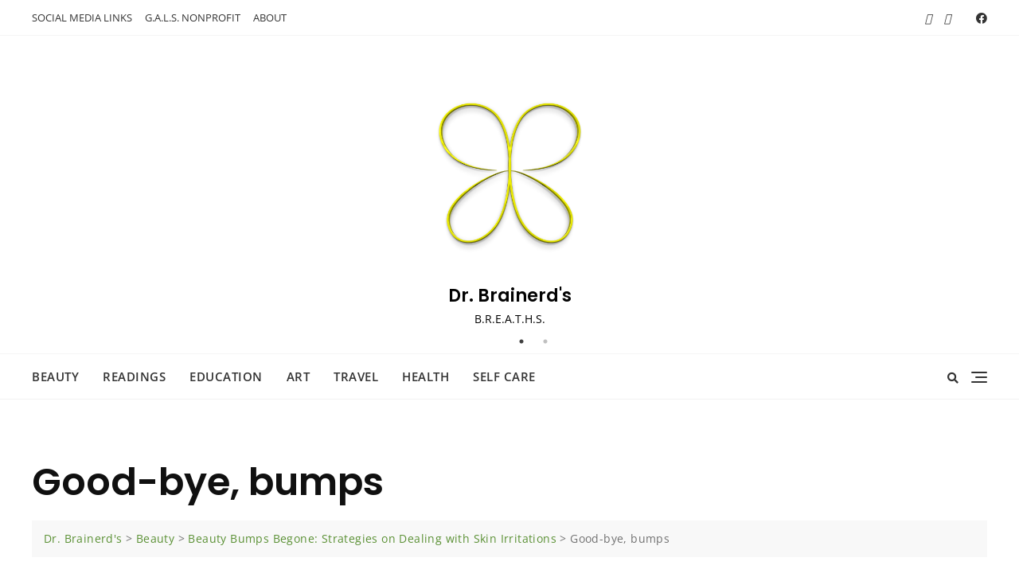

--- FILE ---
content_type: text/html; charset=utf-8
request_url: https://www.google.com/recaptcha/api2/aframe
body_size: 266
content:
<!DOCTYPE HTML><html><head><meta http-equiv="content-type" content="text/html; charset=UTF-8"></head><body><script nonce="qdgQTbBaEPy4lDMbHtxOCg">/** Anti-fraud and anti-abuse applications only. See google.com/recaptcha */ try{var clients={'sodar':'https://pagead2.googlesyndication.com/pagead/sodar?'};window.addEventListener("message",function(a){try{if(a.source===window.parent){var b=JSON.parse(a.data);var c=clients[b['id']];if(c){var d=document.createElement('img');d.src=c+b['params']+'&rc='+(localStorage.getItem("rc::a")?sessionStorage.getItem("rc::b"):"");window.document.body.appendChild(d);sessionStorage.setItem("rc::e",parseInt(sessionStorage.getItem("rc::e")||0)+1);localStorage.setItem("rc::h",'1769721744183');}}}catch(b){}});window.parent.postMessage("_grecaptcha_ready", "*");}catch(b){}</script></body></html>

--- FILE ---
content_type: text/javascript
request_url: https://www.drjaimebrainerd.com/wp-content/themes/bosa/assets/js/custom.min.js?ver=0.8
body_size: 1683
content:
!function(a){function b(){var b=a(".site-header-primary .main-header").outerHeight(),b=a(".site-header-two").outerHeight();a(".slicknav_nav").css("top",b)}function c(b){var c=b+" .header-navigation .menu-item-has-children > a";a(c).each(function(){var b=a(this).text();b+='<button class="fas fa-plus triangle"></button>',a(this).html(b)}),jQuery(document).on("click",c+" .triangle",function(b){b.preventDefault(),b.stopPropagation(),$parentLi=a(this).parent().parent("li"),$childLi=$parentLi.find("li"),$parentLi.hasClass("open")?($parentLi.removeClass("open"),$childLi.removeClass("open"),a(this).parent("a").next().slideUp(),a(this).parent("a").next().find("ul").slideUp()):($parentLi.addClass("open"),a(this).parent("a").next().slideDown())})}function d(){$notificationHight=a(".notification-bar").height(),$logo_selector=document.getElementById("headerLogo");var b=a(window).width();$logo_selector&&BOSA.fixed_nav&&BOSA.fixed_header_logo&&($mastheadHeight<a(window).scrollTop()?""==BOSA.separate_logo?""!==BOSA.the_custom_logo&&($logo_selector.src=BOSA.the_custom_logo):(a(".site-header .site-branding img").css("display","block"),(!BOSA.mobile_fixed_nav_off||b>=782)&&($logo_selector.src=BOSA.separate_logo)):""!==BOSA.header_two_logo&&(BOSA.is_front_page||BOSA.overlay_post||BOSA.overlay_page)&&BOSA.is_header_two?$logo_selector.src=BOSA.header_two_logo:""!==BOSA.the_custom_logo?$logo_selector.src=BOSA.the_custom_logo:""!==BOSA.separate_logo&&a(".site-header .site-branding img").css("display","none")),$mastheadHeight>a(window).scrollTop()||0==a(window).scrollTop()?BOSA.fixed_nav&&a("#masthead.site-header").hasClass("sticky-header")&&(a("#masthead.site-header").removeClass("sticky-header"),BOSA.is_admin_bar_showing&&b>=782&&a(".fixed-header").css("marginTop",0),BOSA.is_admin_bar_showing&&b<=781&&a(".fixed-header").css("marginTop",0)):BOSA.fixed_nav&&!a("#masthead.site-header").hasClass("sticky-header")&&((!BOSA.mobile_fixed_nav_off||b>=782)&&a("#masthead.site-header").addClass("sticky-header").fadeIn(),BOSA.is_admin_bar_showing&&b>=782&&a(".fixed-header").css("marginTop",32),BOSA.is_admin_bar_showing&&b<=781&&a(".fixed-header").css("marginTop",46),BOSA.is_admin_bar_showing&&b<=600&&a(".fixed-header").css("marginTop",0),BOSA.mobile_fixed_nav_off&&b<=781&&a(".fixed-header").css("marginTop",0))}function e(){var b=a(window).width();BOSA.is_header_two&&(BOSA.is_admin_bar_showing&&b>=782&&a(".overlay-header").css("top",32),BOSA.is_admin_bar_showing&&b<=781&&a(".overlay-header").css("top",46))}$mastheadHeight=a("#masthead.site-header").height(),$stickymastheadHeight=a("#masthead .overlay-header").height(),jQuery(document).ready(function(){b(),c("#offcanvas-menu"),e(),a(document).on("click",".offcanvas-menu-toggler, .close-offcanvas-menu button, .offcanvas-overlay",function(b){b.preventDefault(),a("body").toggleClass("offcanvas-slide-open"),setTimeout(function(){a(".close-offcanvas-menu button").focus()},40)}),a(".close-offcanvas-menu button").click(function(){setTimeout(function(){a(".offcanvas-menu-toggler").focus()},50)}),jQuery("body").append('<div class="offcanvas-overlay"></div>'),jQuery(".offcanvas-menu-wrap .offcanvas-menu-inner").on("focusout",function(){var b=jQuery(this);setTimeout(function(){b.find(":focus").length||(jQuery(".offcanvas-menu-toggler").trigger("click"),a(".offcanvas-menu-toggler").focus())},0)}),jQuery(document).on("click",".search-icon, .close-button",function(){a(".header-search").toggleClass("search-in"),a(".header-search input").focus()}),jQuery(".header-search form").on("focusout",function(){var b=jQuery(this);setTimeout(function(){b.find(":focus").length||(jQuery(".search-icon").trigger("click"),a(".search-icon").focus())},0)}),a(".header-image-slider").slick({dots:!0,arrows:!0,adaptiveHeight:!1,fade:BOSA.header_image_slider.fade,speed:parseInt(BOSA.header_image_slider.fadeControl),cssEase:"linear",autoplay:BOSA.header_image_slider.autoplay,autoplaySpeed:BOSA.header_image_slider.autoplaySpeed,infinite:!0,prevArrow:a(".header-slider-prev"),nextArrow:a(".header-slider-next"),rows:0,appendDots:a(".header-slider-dots")}),a(".header-image-slider").attr("dir","ltr"),a("#primary-menu").slicknav({duration:500,closedSymbol:'<i class="fa fa-plus"></i>',openedSymbol:'<i class="fa fa-minus"></i>',appendTo:".mobile-menu-container",allowParentLinks:!0,nestedParentLinks:!1,label:BOSA.responsive_header_menu_text,closeOnClick:!0}),jQuery(".slicknav_menu .slicknav_nav").on("focusout",function(){var a=jQuery(this);setTimeout(function(){a.find(":focus").length||jQuery(".slicknav_open").trigger("click")},0)}),a(".site-header").hasClass("header-two")&&a(".home .section-banner .banner-content").css("marginTop",$stickymastheadHeight),a(".main-slider").slick({dots:!0,arrows:!0,adaptiveHeight:!1,fade:BOSA.main_slider.fade,speed:parseInt(BOSA.main_slider.fadeControl),cssEase:"linear",autoplay:BOSA.main_slider.autoplay,autoplaySpeed:BOSA.main_slider.autoplaySpeed,infinite:!0,prevArrow:a(".main-slider-prev"),nextArrow:a(".main-slider-next"),rows:0,appendDots:a(".main-slider-dots")}),a(".main-slider").attr("dir","ltr"),a(".highlight-post-slider").slick({arrows:!0,dots:!0,slidesToShow:BOSA.home_highlight_posts.slidesToShow,slidesToScroll:1,adaptiveHeight:!1,autoplay:BOSA.home_highlight_posts.autoplay,autoplaySpeed:BOSA.home_highlight_posts.autoplaySpeed,infinite:!1,rows:0,prevArrow:a(".highlight-posts-prev"),nextArrow:a(".highlight-posts-next"),appendDots:a(".highlight-posts-dots"),responsive:[{breakpoint:1023,settings:{slidesToShow:3,slidesToScroll:1}},{breakpoint:991,settings:{slidesToShow:2,slidesToScroll:1}},{breakpoint:480,settings:{slidesToShow:1,slidesToScroll:1}}]}),a(".highlight-post-slider").attr("dir","ltr"),BOSA.sticky_sidebar&&a(".content-area, .left-sidebar, .right-sidebar").theiaStickySidebar({additionalMarginTop:30}),jQuery(document).on("click","#back-to-top a",function(){return a("html, body").animate({scrollTop:0},800),!1})}),jQuery(window).on("resize",function(){b(),d(),e()}),jQuery(window).on("load",function(){a("#site-preloader").fadeOut(500),1==BOSA.enable_scroll_top&&a(window).scrollTop()>200?a("#back-to-top").fadeIn(200):a("#back-to-top").fadeOut(200),jQuery(".masonry-wrapper").length>0&&($grid=jQuery(".masonry-wrapper").masonry({itemSelector:".grid-post",isAnimated:!0})),infinite_count=0,a(document.body).on("post-load",function(){infinite_count+=1;var b="#infinite-view-"+infinite_count;a(b).hide(),a(a(b+" .grid-post")).each(function(){$items=a(this),$grid.append($items).masonry("appended",$items)}),setTimeout(function(){$grid.masonry("layout")},500)})}),jQuery(window).on("scroll",function(){d(),0==BOSA.disable_scroll_top&&a(window).scrollTop()>200?a("#back-to-top").fadeIn(200):a("#back-to-top").fadeOut(200)})}(jQuery);